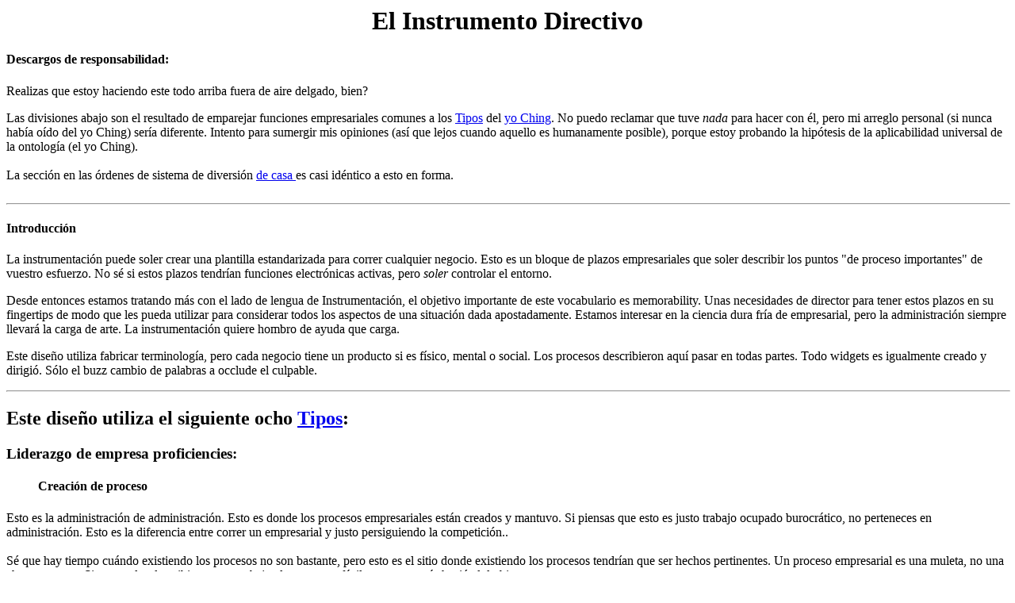

--- FILE ---
content_type: text/html
request_url: http://instrumentation.conlang.org/es/Business.html
body_size: 10016
content:
<!DOCTYPE html PUBLIC "-//W3C//DTD HTML 4.01 Transitional//EN">
<html>
  <head>
    <meta content="text/html; charset=UTF-8" http-equiv="Content-Type">
    <meta content="Ralph L. DeCarli" name="author">
    <link rel="shortcut icon" href="IPix01.ico">
    <title>Sistema de Administraci&oacute;n de la instrumentaci&oacute;n</title>
  </head>
  <body>
    <h1 align="center">El Instrumento Directivo </h1>
    <h4><a class="mozTocH4" name="mozTocId813258"></a>Descargos de responsabilidad: <br>
    </h4>
    <p> Realizas que  estoy haciendo este todo arriba fuera de aire delgado,
      bien?</p>
    Las divisiones abajo son el resultado de emparejar funciones empresariales
    comunes a los <a href="instwork.html#types">Tipos</a> del <a
      href="inst01.html#turtle">yo Ching</a>. No puedo reclamar que  tuve <i>nada</i>
    para hacer con &eacute;l, pero mi arreglo personal (si nunca hab&iacute;a o&iacute;do del
    yo Ching) ser&iacute;a diferente.  Intento para sumergir mis opiniones
    (as&iacute; que lejos cuando aquello es humanamente posible), porque  estoy probando la hip&oacute;tesis
    de la aplicabilidad universal de la ontolog&iacute;a (el yo
    Ching).<br>
    <br>
    La secci&oacute;n en las &oacute;rdenes de sistema de diversi&oacute;n <a
      href="Edutainment.html">de casa </a>es casi id&eacute;ntico a esto
    en forma. <br>
    <br>
    <hr size="2" width="100%">
    <h4><a class="mozTocH4" name="mozTocId367575"></a>Introducci&oacute;n<br>
    </h4>
    <p>La instrumentaci&oacute;n puede soler crear una plantilla estandarizada para
      correr cualquier negocio. Esto es un bloque de plazos empresariales que soler
       describir los puntos "de proceso importantes" de vuestro esfuerzo. No s&eacute; si estos plazos tendr&iacute;an funciones electr&oacute;nicas activas,
      pero  <i>soler</i>  controlar el entorno.</p>
    Desde entonces  estamos tratando m&aacute;s con el lado de lengua de Instrumentaci&oacute;n,
    el objetivo importante de este vocabulario es memorability. Unas necesidades de director
    para tener estos plazos en su fingertips de modo que  les pueda utilizar para
    considerar todos los  aspectos de una situaci&oacute;n dada apostadamente. 
    Estamos interesar en la ciencia dura fr&iacute;a de empresarial, pero la administraci&oacute;n
    siempre llevar&aacute; la carga de arte. La instrumentaci&oacute;n quiere hombro
    de ayuda que carga.<br>
    <p>Este dise&ntilde;o utiliza fabricar terminolog&iacute;a, pero cada negocio
      tiene un producto si es f&iacute;sico, mental o social. Los
      procesos describieron aqu&iacute; pasar en todas partes. Todo widgets es
      igualmente creado y dirigi&oacute;. S&oacute;lo el buzz cambio de palabras a occlude
      el culpable.<br>
    </p>
    <hr size="2" width="100%">
    <h2>Este dise&ntilde;o utiliza el siguiente ocho <a
        href="instwork.html#types">Tipos</a>:</h2>
    <h3><a class="mozTocH3" name="mozTocId549031"></a>Liderazgo
      de empresa proficiencies:<br>
    </h3>
    <dl>
      <dd>
        <h4><a class="mozTocH4" name="mozTocId645484"></a>Creaci&oacute;n
          de proceso</h4>
      </dd>
      <dt>Esto es la administraci&oacute;n de administraci&oacute;n. Esto es donde los procesos
        empresariales est&aacute;n creados y mantuvo. Si piensas que esto es
        justo trabajo ocupado burocr&aacute;tico, no perteneces en administraci&oacute;n. Esto es
        la diferencia entre correr un empresarial y justo persiguiendo la competici&oacute;n..
         <br>
      </dt>
      <dt><br>
      </dt>
      <dt> S&eacute; que hay tiempo cu&aacute;ndo existiendo los procesos no son
        bastante, pero esto es el sitio donde existiendo los procesos tendr&iacute;an que ser
        hechos pertinentes. Un proceso empresarial es una muleta, no una chaqueta
        recta. Si no puedes describir vuestro trabajo claramente y f&aacute;cilmente, no est&aacute;s haci&eacute;ndolo bien.</dt>
      <dt><br>
      </dt>
      <dt>ISO9000 (o equivalente) es un subconjunto de este Tipo.<br>
      </dt>
      <dd>
        <h4><a class="mozTocH4" name="mozTocId214596"></a>Ventas /
          publicitarias</h4>
      </dd>
      <dt>No son mal, son justos misused. Si no vendes, no sobrevives. Diciendo el mundo sobre vuestros productos no es un
        delito mientras eres sincero y educado.<br>
      </dt>
    </dl>
    <p>Esto es vuestra comunicaci&oacute;n e interfaz empresarial con el mundo.
      La informaci&oacute;n y los productos salen, material crudo y ordena entrado,
      movimientos de dinero efectivo en ambas direcciones. Cualquier previsto diligence est&aacute; manejado aqu&iacute;.
      <br>
    </p>
    <dl>
      <dd>
        <h4><a class="mozTocH4" name="mozTocId236515"></a>Contabilidad</h4>
      </dd>
      <dt> Tienes que saber qu&eacute;  tienes. Esto incluye inventario,
        planta f&iacute;sica y staffing as&iacute; como financials. Toda
        Contabilidad tendr&iacute;a que ser automatizada de modo que las tendencias pueden ser detectadas
        e informadas por el sistema. Encogimiento de inventario es probablemente una
        indicaci&oacute;n de muchos problemas m&aacute;s grandes.</dt>
    </dl>
    <p>La contabilidad es la fundaci&oacute;n de la ciencia de empresarial. Si
      no tienes una fundaci&oacute;n masiva vuestro castillo es una caba&ntilde;a de hierba y vuestro
      personal tambi&eacute;n podr&iacute;a ser monos (trabajan baratos). Flinging
      poo No es un bankable n&uacute;cleo proficiency.<br>
    </p>
    <dl>
      <dd>
        <h4><a class="mozTocH4" name="mozTocId517848"></a>Prevenci&oacute;n
          de crisis</h4>
      </dd>
      <dt>Y atenuaci&oacute;n cu&aacute;ndo cualquier cosa deja el camino batido. <br>
      </dt>
      <dt><br>
      </dt>
      <dt>Una crisis no tiene que ser un problema de primer orden, cualquier desviaci&oacute;n
        del estado quo reclama atenci&oacute;n. Esto incluye interno
        y cambios empresariales externos, peticiones de empleado, f&iacute;sicos y electr&oacute;nicos
        (pirateando) valoraci&oacute;n de amenaza, as&iacute; como proceso,
        producci&oacute;n o asuntos de producto. Esto es una entrada importante para Procesar
        Creaci&oacute;n.</dt>
    </dl>
    <p>El fallo humano es inevitable (y  pienso aquellos chimps est&aacute; haci&eacute;ndolo
      a prop&oacute;sito). El control tendr&iacute;a que ser unobtrusively omnipresent. Es
      mejor de asistir que para controlar. Pone el ejemplo, no es el
      ejemplo. <br>
    </p>
    <h3><a class="mozTocH3" name="mozTocId968877"></a>Administraci&oacute;n
      de empresa proficiencies:</h3>
    <p> </p>
    <dl>
    </dl>
    <dl>
      <dd>
        <h4><a class="mozTocH4" name="mozTocId776897"></a>Producto
          Lifecycle</h4>
      </dd>
      <dt>Dise&ntilde;o, complexi&oacute;n, prueba, liberaci&oacute;n, o elegir vuestra metodolog&iacute;a
        favorita. Esto es donde los productos nuevos est&aacute;n creados y los productos
        m&aacute;s viejos est&aacute;n actualizados o se retir&oacute;. Esto incluye todo fabricando
        y planificando. El diariamente moler es la parte m&aacute;s grande del
        lifecycle. <br>
      </dt>
      <dd>
        <h4><a class="mozTocH4" name="mozTocId118899"></a>Desarrollo
          de empleado</h4>
      </dd>
      <dt>La formaci&oacute;n y la educaci&oacute;n son siempre requeridas incluso si eres el
        empleado &uacute;nico. Si no est&aacute;s dirigi&eacute;ndolo, vuestra educaci&oacute;n constar&aacute; de
         "golpes duros". (Ve tambi&eacute;n: R&amp;D)<br>
      </dt>
    </dl>
    <dl>
      <dd>
        <h4><a class="mozTocH4" name="mozTocId97784"></a>Desarrollo &amp;
          de b&uacute;squeda</h4>
      </dd>
      <dt>Sabe thy material. Esto es separado de Desarrollo de Empleado
        porque est&aacute; centrado estudio m&aacute;s que informaci&oacute;n general.
        La educaci&oacute;n tiene que (suavemente) &aacute;reas de fleco de la cubierta que te no realiza
         es importante todav&iacute;a. R&amp;D es todo sobre cosas que es
        cr&iacute;tico. La educaci&oacute;n es el forecastle de R&amp;D.<br>
      </dt>
      <dt><br>
      </dt>
      <dt>R&amp;D es separado del lifecycle porque no
        siempre implique el producto. El resultado deseado es mejora del
        negocio entero. Esto es una entrada importante para Procesar Creaci&oacute;n
        as&iacute; como Dise&ntilde;o de Producto. <br>
      </dt>
    </dl>
    <dl>
      <dd>
        <h4><a class="mozTocH4" name="mozTocId356482"></a>Mantenimiento</h4>
      </dd>
      <dt>Luchando entrop&iacute;a. Esto es todo aquello no es cubierto encima,
        pero no es una tierra de verter. <br>
      </dt>
    </dl>
    <p>(hay ning&uacute;n  soyanagement' Tipo porque la administraci&oacute;n es siempre
      todo, normalmente todo inmediatamente. La administraci&oacute;n es esta mesa entera
      y probablemente otro tercer del entero ocho mil millones palabra
      vocabulario de Instrumentaci&oacute;n.)<br>
    </p>
    <hr size="2" width="100%">
    <h2 align="center">Y ahora, las Mesas<br>
    </h2>
    Este bloque requerir&iacute;a el Empresarial y Ley laths. Aquello lo pondr&iacute;a
     en alg&uacute;n lugar en la #60 &aacute;rea de Especializaci&oacute;n.  S&eacute;,  s&eacute;,  he
    sido hablando mucho aproximadamente ciencia, pero <i>negocio</i> de estudios
    de la Ciencia sin participar (Ciencia + de Ley + Empresarial = actuary
    material).  Estamos intentando hacer un buck aqu&iacute;. (Realmente necesitas quedar
    m&aacute;s centrado)<br>
    <br>
    Los plazos est&aacute;n organizados a cuatro mesas, cada conteniendo cuatro
    sub-mesas (o bancos) cu&aacute;les constan de diecis&eacute;is c&eacute;lulas. Cada c&eacute;lula contiene una
    palabra clave o un plazo que depende de uso.&nbsp; El headings antes de las
    cuatro mesas abajo y el (&uacute;nicos) combinaciones de elemento que define
    cada sub-el prop&oacute;sito de la mesa muestra las <b>divisiones</b> de Liderazgo. Las
    cuatro filas oscuras dentro de cada mesa separan el el sub-categor&iacute;as o sub-mesas
    y contener el (repitiendo) cuatro <b>elemento</b>
    de Administraci&oacute;n combinaciones que define el significado de cada c&eacute;lula
    individual.<br>
    <p>Este dise&ntilde;o s&oacute;lo muestra plazos positivos. Los plazos negativos ser&iacute;an
      el opuestos de cada plazo 'pasivo' list&oacute; abajo. Si el plazo es
      'activo', la forma negativa invocar&aacute; la funci&oacute;n o soler
      capturar el Valor estatal o actual. <br>
    </p>
    C&eacute;lula #00 contiene el nombre de este bloque de plazos,  suele
    crear la Mesa "<a href="Blocks.html#index">de Especializaci&oacute;n de Contenidos
      </a>". Si  seleccionas c&eacute;lula #00,  cerrar&aacute;s-en este bloque
    de los plazos y t&uacute; necesitar&aacute;n desenchufar <a href="instComm.html#unplug">
      Modo de Orden</a> para salir, incluso si estos plazos no son &oacute;rdenes. No puedo pensar de una raz&oacute;n para seleccionar c&eacute;lula #00 aquello no implica
    utilizando la Mesa de Contenidos para cerrar-en este bloque de plazos, as&iacute; que no veo esto como problema.<br>
    <br>
    <hr size="2" width="100%"><br>
    La primera mesa no tiene cualquiera las Ventas / Publicitarias o Tipos
    de Creaci&oacute;n del Proceso. Esta mesa contiene los plazos relacionaron a requisitos
    b&aacute;sicos. Estos son el beachheads. <br>
    <br>
    Los "Empleados" sub-la mesa es el default porque aquello es donde la mayor&iacute;a
    de comunicaci&oacute;n interna tiene que ser teniendo lugar dentro de cualquier
    empresa. Estos son la "Mano Izquierda &iacute;ndices" &Uacute;nicos (#0[0-F]). La "Mano
    Correcta los &iacute;ndices" &Uacute;nicos son el primero (#[0-F]0) &oacute;rdenes en cada
    sub-mesa. Aviso tambi&eacute;n aquello '5' y 'D' es el dedo 
	<a href="instPhil.html#awkward">m&aacute;s inc&oacute;modo combinaciones</a>
	 tan  est&aacute;n utilizados para menos acontecimientos cr&iacute;ticos (idealmente). <br>
    <br>
    <table border="1" cellpadding="2" cellspacing="2" width="100%">
      <tbody>
        <tr>
          <td bgcolor="#666666" valign="top">
            <h3><a class="mozTocH3" name="mozTocId687940"></a><font
                color="#ffffff">Empleados</font></h3>
            <font color="#ffffff">(Ning&uacute;n elemento)</font><br>
          </td>
          <td bgcolor="#666666" valign="top"><br>
          </td>
          <td bgcolor="#666666" valign="top"><font color="#ffffff">Mantenimiento</font><br>
          </td>
          <td bgcolor="#666666" valign="top"><font color="#ffffff">R&amp;D</font></td>
          <td bgcolor="#666666" valign="top"><font color="#ffffff">Ambos</font><br>
          </td>
        </tr>
        <tr>
          <td bgcolor="#666666" valign="top"><font color="#ffffff"><br>
            </font> </td>
          <td valign="top">#00 - Administraci&oacute;n Empresarial<br>
            Cerradura-en este bloque de plazos<br>
            (<a href="instComm.html#unplug">Desenchufa Modo de Orden</a> para
            salir, incluso si no son &oacute;rdenes)<br>
          </td>
          <td valign="top">#01 -&nbsp; responsabilidad<br>
          </td>
          <td valign="top">#Escala de 02 pagas<br>
          </td>
          <td valign="top">#03 -&nbsp; el valor a&ntilde;ade </td>
        </tr>
        <tr>
          <td bgcolor="#666666" valign="top"><font color="#ffffff">Desarrollo

















              de empleado<br>
            </font> </td>
          <td valign="top">#04 - habilidades<br>
          </td>
          <td valign="top">#05 - OTJ formaci&oacute;n<br>
          </td>
          <td valign="top">#06 - mentoring<br>
          </td>
          <td valign="top">#Camino de 07 carreras<br>
          </td>
        </tr>
        <tr>
          <td bgcolor="#666666" valign="top"><font color="#ffffff">Producto

















              Lifecycle</font><font color="#ffffff"><br>
            </font> </td>
          <td valign="top">#08 - alquiler</td>
          <td valign="top">#09 -&nbsp; fuego </td>
          <td valign="top">#0Un - promover<br>
          </td>
          <td valign="top">#0B -&nbsp; retirarse </td>
        </tr>
        <tr>
          <td bgcolor="#666666" valign="top"><font color="#ffffff">Ambos</font>
          </td>
          <td valign="top">#0C - perfil<br>
          </td>
          <td valign="top">#0cuidado de D saludes<br>
          </td>
          <td valign="top">#0E - reconocimiento</td>
          <td valign="top">#0F -&nbsp; empowerment<br>
          </td>
        </tr>
        <tr>
          <td bgcolor="#666666" valign="top">
            <h3><a class="mozTocH3" name="mozTocId563941"></a><font
                color="#ffffff">Planta</font><font color="#ffffff"><br>
              </font></h3>
            <p><font color="#ffffff">Prevenci&oacute;n de crisis</font><br>
            </p>
          </td>
          <td bgcolor="#666666" valign="top"><br>
          </td>
          <td bgcolor="#666666" valign="top"><font color="#ffffff">Mantenimiento</font>
          </td>
          <td bgcolor="#666666" valign="top"><font color="#ffffff">R&amp;D</font>
          </td>
          <td bgcolor="#666666" valign="top"><font color="#ffffff">Ambos</font>
          </td>
        </tr>
        <tr>
          <td bgcolor="#666666" valign="top"><font color="#ffffff"><br>
            </font> </td>
          <td valign="top">#10 -&nbsp; ubicaci&oacute;n<br>
          </td>
          <td valign="top">#11 -&nbsp; mantenimiento<br>
          </td>
          <td valign="top">#12 - expansi&oacute;n<br>
          </td>
          <td valign="top">#13 -&nbsp; subcontrataci&oacute;n<br>
          </td>
        </tr>
        <tr>
          <td bgcolor="#666666" valign="top"><font color="#ffffff">Desarrollo

















              de empleado</font> </td>
          <td valign="top">#14 - instalaciones<br>
          </td>
          <td valign="top">#Entorno de 15 trabajos<br>
          </td>
          <td valign="top">#16 - skunk trabajos<br>
          </td>
          <td valign="top">#17 - flexibilidad<br>
            <br>
          </td>
        </tr>
        <tr>
          <td bgcolor="#666666" valign="top"><font color="#ffffff">Producto

















              Lifecycle</font> </td>
          <td valign="top">#18 - espacial<br>
          </td>
          <td valign="top">#19 - equipamiento<br>
          </td>
          <td valign="top">#1Un - l&iacute;neas<br>
          </td>
          <td valign="top">#1B - capacidad</td>
        </tr>
        <tr>
          <td bgcolor="#666666" valign="top"><font color="#ffffff">Ambos</font>
          </td>
          <td valign="top">#1C - potencial<br>
          </td>
          <td valign="top">#1D - throughput<br>
            <br>
          </td>
          <td valign="top">#1E - customization<br>
            <br>
          </td>
          <td valign="top">#1F - <a
href="http://www.iso.org/iso/home/standards/management-standards/iso_9000.htm#content">ISO9001</a>:2008














          </td>
        </tr>
        <tr>
          <td bgcolor="#666666" valign="top">
            <h3><a class="mozTocH3" name="mozTocId639293"></a><font
                color="#ffffff">Contabilidad</font></h3>
            <p><font color="#ffffff">Contabilidad</font><br>
            </p>
          </td>
          <td bgcolor="#666666" valign="top"><br>
          </td>
          <td bgcolor="#666666" valign="top"><font color="#ffffff">Mantenimiento</font>
          </td>
          <td bgcolor="#666666" valign="top"><font color="#ffffff">R&amp;D</font>
          </td>
          <td bgcolor="#666666" valign="top"><font color="#ffffff">Ambos</font>
          </td>
        </tr>
        <tr>
          <td bgcolor="#666666" valign="top"><br>
          </td>
          <td valign="top">#20 - dinero efectivo<br>
            <br>
          </td>
          <td valign="top">#21 - d&eacute;bito</td>
          <td valign="top">#22 - cr&eacute;dito</td>
          <td valign="top">#23 - equilibrio<br>
          </td>
        </tr>
        <tr>
          <td bgcolor="#666666" valign="top"><font color="#ffffff">Desarrollo

















              de empleado</font> </td>
          <td valign="top">#24 - sueldos</td>
          <td valign="top">#25 - gastos</td>
          <td valign="top">#26 - ingresos</td>
          <td valign="top">#27 - vales</td>
        </tr>
        <tr>
          <td bgcolor="#666666" valign="top"><font color="#ffffff">Producto

















              Lifecycle</font> </td>
          <td valign="top">#28 - merchandise<br>
          </td>
          <td valign="top">#29 - p&eacute;rdida<br>
          </td>
          <td valign="top">#2Un - beneficio<br>
          </td>
          <td valign="top">#2B - neto<br>
          </td>
        </tr>
        <tr>
          <td bgcolor="#666666" valign="top"><font color="#ffffff">Ambos</font>
          </td>
          <td valign="top">#2C - tasaci&oacute;n</td>
          <td valign="top">#2D - responsabilidades<br>
          </td>
          <td valign="top">#2E - proprietorship<br>
          </td>
          <td valign="top">#2F - ventajas<br>
          </td>
        </tr>
        <tr>
          <td bgcolor="#666666" valign="top">
            <h3><a class="mozTocH3" name="mozTocId863432"></a><font
                color="#ffffff">Producto</font></h3>
            <p><font color="#ffffff">Prevenci&oacute;n de crisis<br>
              </font><font color="#ffffff">Contabilidad</font></p>
          </td>
          <td bgcolor="#666666" valign="top"><br>
          </td>
          <td bgcolor="#666666" valign="top"><font color="#ffffff">Mantenimiento</font>
          </td>
          <td bgcolor="#666666" valign="top"><font color="#ffffff">R&amp;D</font>
          </td>
          <td bgcolor="#666666" valign="top"><font color="#ffffff">Ambos</font>
          </td>
        </tr>
        <tr>
          <td bgcolor="#666666" valign="top"><br>
          </td>
          <td valign="top">#30 - patentes<br>
          </td>
          <td valign="top">#Responsabilidad de 31 productos</td>
          <td valign="top">#32 - prototyping<br>
          </td>
          <td valign="top">#Cadena de 33 suministros</td>
        </tr>
        <tr>
          <td bgcolor="#666666" valign="top"><font color="#ffffff">Desarrollo

















              de empleado</font> </td>
          <td valign="top">#34 - documentaci&oacute;n<br>
          </td>
          <td valign="top">#35 - comer vuestra comida de perro propia<br>
          </td>
          <td valign="top">#36 - simulacro<br>
          </td>
          <td valign="top">#Coste de 37 Interacciones </td>
        </tr>
        <tr>
          <td bgcolor="#666666" valign="top"><font color="#ffffff">Producto

















              Lifecycle</font> </td>
          <td valign="top">#38 - dise&ntilde;o</td>
          <td valign="top">#39 - complexi&oacute;n </td>
          <td valign="top">#3Un - prueba </td>
          <td valign="top">#3B - liberaci&oacute;n</td>
        </tr>
        <tr>
          <td bgcolor="#666666" valign="top"><font color="#ffffff">Ambos</font>
          </td>
          <td valign="top">#3C -descuentos</td>
          <td valign="top">#3usuario de D fines acuerdo de licencia<br>
          </td>
          <td valign="top">#3E - hardware de software / Abierto<br>
          </td>
          <td valign="top">#3F - propiedad intelectual<br>
          </td>
        </tr>
      </tbody>
    </table>
    <br>
    La segunda mesa tiene el Tipo / de Ventas Publicitario. Esta mesa
    contiene los plazos relacionaron a vuestro sitio en el alimentario-cadena.<br>
    <br>
    <table border="1" cellpadding="2" cellspacing="2" width="100%">
      <tbody>
        <tr>
          <td bgcolor="#666666" valign="top">
            <h3><a class="mozTocH3" name="mozTocId916793"></a><font
                color="#ffffff">Ventas</font></h3>
            <font color="#ffffff">(Ning&uacute;n elemento)</font><br>
          </td>
          <td bgcolor="#666666" valign="top"><br>
          </td>
          <td bgcolor="#666666" valign="top"><font color="#ffffff">Mantenimiento</font><br>
          </td>
          <td bgcolor="#666666" valign="top"><font color="#ffffff">R&amp;D</font></td>
          <td bgcolor="#666666" valign="top"><font color="#ffffff">Ambos</font><br>
          </td>
        </tr>
        <tr>
          <td bgcolor="#666666" valign="top"><font color="#ffffff"><br>
            </font> </td>
          <td valign="top">#40 - cliente<br>
          </td>
          <td valign="top">#Servicio de 41 clientes</td>
          <td valign="top">#42 - llamadas fr&iacute;as<br>
          </td>
          <td valign="top">#43 - ventajas<br>
          </td>
        </tr>
        <tr>
          <td bgcolor="#666666" valign="top"><font color="#ffffff">Desarrollo

















              de empleado<br>
            </font> </td>
          <td valign="top">#44 - referrals<br>
          </td>
          <td valign="top">#Lista de 45 bichos<br>
          </td>
          <td valign="top">#Peticiones de 46 caracter&iacute;sticas<br>
          </td>
          <td valign="top">#47 - aprobaciones<br>
          </td>
        </tr>
        <tr>
          <td bgcolor="#666666" valign="top"><font color="#ffffff">Producto

















              Lifecycle</font><font color="#ffffff"><br>
            </font> </td>
          <td valign="top">#48 - perspectiva<br>
          </td>
          <td valign="top">#49 -&nbsp; diversi&oacute;n<br>
          </td>
          <td valign="top">#4Un - previsto diligence </td>
          <td valign="top">#4B - clausura<br>
          </td>
        </tr>
        <tr>
          <td bgcolor="#666666" valign="top"><font color="#ffffff">Ambos</font>
          </td>
          <td valign="top">#4C - fuera-llama consultar</td>
          <td valign="top">#4D - retroalimentaci&oacute;n</td>
          <td valign="top">#4E - pre-aproximaci&oacute;n</td>
          <td valign="top">#4F - contrato<br>
          </td>
        </tr>
        <tr>
          <td bgcolor="#666666" valign="top">
            <h3><a class="mozTocH3" name="mozTocId143124"></a><font
                color="#ffffff">Publicitario</font><font color="#ffffff"><br>
              </font></h3>
            <p><font color="#ffffff">Prevenci&oacute;n de crisis</font><br>
            </p>
          </td>
          <td bgcolor="#666666" valign="top"><br>
          </td>
          <td bgcolor="#666666" valign="top"><font color="#ffffff">Mantenimiento</font>
          </td>
          <td bgcolor="#666666" valign="top"><font color="#ffffff">R&amp;D</font>
          </td>
          <td bgcolor="#666666" valign="top"><font color="#ffffff">Ambos</font>
          </td>
        </tr>
        <tr>
          <td bgcolor="#666666" valign="top"><font color="#ffffff"><br>
            </font> </td>
          <td valign="top">#50 - reputaci&oacute;n<br>
          </td>
          <td valign="top">#Caja de 51 medios de comunicaci&oacute;n </td>
          <td valign="top">#52 - celebridad placement</td>
          <td valign="top">#Presencia de 53 medios de comunicaci&oacute;n<br>
          </td>
        </tr>
        <tr>
          <td bgcolor="#666666" valign="top"><font color="#ffffff">Desarrollo

















              de empleado</font> </td>
          <td valign="top">#54 - presencia comunitaria</td>
          <td valign="top">#Grupo de 55 usuarios </td>
          <td valign="top">#Sitio de 56 webs<br>
          </td>
          <td valign="top">#57 - outreach<br>
          </td>
        </tr>
        <tr>
          <td bgcolor="#666666" valign="top"><font color="#ffffff">Producto

















              Lifecycle</font> </td>
          <td valign="top">#58 - anuncios<br>
          </td>
          <td valign="top">#59 - historias noticiosas<br>
          </td>
          <td valign="top">#5Un - revisiones de producto<br>
          </td>
          <td valign="top">#5B - <a
href="http://www.iso.org/iso/home/standards_development/list_of_iso_technical_committees.htm"
              title="Technical committees">comit&eacute;s t&eacute;cnicos</a></td>
        </tr>
        <tr>
          <td bgcolor="#666666" valign="top"><font color="#ffffff">Ambos</font>
          </td>
          <td valign="top">#5C - copyright<br>
          </td>
          <td valign="top">#5D - marca<br>
            <br>
          </td>
          <td valign="top">#5E -&nbsp; demographics<br>
            <br>
          </td>
          <td valign="top">#5F - ventaja competitiva<br>
          </td>
        </tr>
        <tr>
          <td bgcolor="#666666" valign="top">
            <h3><a class="mozTocH3" name="mozTocId337463"></a><font
                color="#ffffff">&Oacute;rdenes</font></h3>
            <p><font color="#ffffff">Contabilidad</font><br>
            </p>
          </td>
          <td bgcolor="#666666" valign="top"><br>
          </td>
          <td bgcolor="#666666" valign="top"><font color="#ffffff">Mantenimiento</font>
          </td>
          <td bgcolor="#666666" valign="top"><font color="#ffffff">R&amp;D</font>
          </td>
          <td bgcolor="#666666" valign="top"><font color="#ffffff">Ambos</font>
          </td>
        </tr>
        <tr>
          <td bgcolor="#666666" valign="top"><br>
          </td>
          <td valign="top">#60 - partes<br>
            <br>
          </td>
          <td valign="top">#61 - inventario<br>
          </td>
          <td valign="top">#62 - asambleas<br>
          </td>
          <td valign="top">#63 - justo a tiempo<br>
          </td>
        </tr>
        <tr>
          <td bgcolor="#666666" valign="top"><font color="#ffffff">Desarrollo

















              de empleado</font> </td>
          <td valign="top">#64 - staffing</td>
          <td valign="top">#65 - entrenando</td>
          <td valign="top">#66 - vendedores</td>
          <td valign="top">#67 - sub-contratistas</td>
        </tr>
        <tr>
          <td bgcolor="#666666" valign="top"><font color="#ffffff">Producto

















              Lifecycle</font> </td>
          <td valign="top">#68 - planificando </td>
          <td valign="top">#69 - fabricaci&oacute;n</td>
          <td valign="top">#6Un - QA<br>
          </td>
          <td valign="top">#6B - entrega<br>
          </td>
        </tr>
        <tr>
          <td bgcolor="#666666" valign="top"><font color="#ffffff">Ambos</font>
          </td>
          <td valign="top">#6C - backlog</td>
          <td valign="top">#6l&iacute;nea de D productos<br>
          </td>
          <td valign="top">#6E - opciones<br>
          </td>
          <td valign="top">#6F -&nbsp; a medida<br>
          </td>
        </tr>
        <tr>
          <td bgcolor="#666666" valign="top">
            <h3><a class="mozTocH3" name="mozTocId973319"></a><font
                color="#ffffff">Territorio</font></h3>
            <p><font color="#ffffff">Prevenci&oacute;n de crisis<br>
              </font><font color="#ffffff">Contabilidad</font></p>
          </td>
          <td bgcolor="#666666" valign="top"><br>
          </td>
          <td bgcolor="#666666" valign="top"><font color="#ffffff">Mantenimiento</font>
          </td>
          <td bgcolor="#666666" valign="top"><font color="#ffffff">R&amp;D</font>
          </td>
          <td bgcolor="#666666" valign="top"><font color="#ffffff">Ambos</font>
          </td>
        </tr>
        <tr>
          <td bgcolor="#666666" valign="top"><br>
          </td>
          <td valign="top">#70 - plantas</td>
          <td valign="top">#71 - embarcando<br>
          </td>
          <td valign="top">#72 - seguridad </td>
          <td valign="top">#73 - oficinas<br>
          </td>
        </tr>
        <tr>
          <td bgcolor="#666666" valign="top"><font color="#ffffff">Desarrollo

















              de empleado</font> </td>
          <td valign="top">#74 - lengua</td>
          <td valign="top">#75 - aduana<br>
          </td>
          <td valign="top">#76 - relocation<br>
          </td>
          <td valign="top">#77 - cultura<br>
          </td>
        </tr>
        <tr>
          <td bgcolor="#666666" valign="top"><font color="#ffffff">Producto

















              Lifecycle</font> </td>
          <td valign="top">#78 - manifestaciones</td>
          <td valign="top">#79 - muestras </td>
          <td valign="top">#7Un - transporte<br>
          </td>
          <td valign="top">#7B - expansi&oacute;n<br>
          </td>
        </tr>
        <tr>
          <td bgcolor="#666666" valign="top"><font color="#ffffff">Ambos</font>
          </td>
          <td valign="top">#7C - ISO de impacto <a
              href="http://en.wikipedia.org/wiki/ISO_14001" title="ISO
              14001" class="mw-redirect">ecol&oacute;gico 14001</a> </td>
          <td valign="top">#7D - econom&iacute;a</td>
          <td valign="top">#7E - penetraci&oacute;n<br>
          </td>
          <td valign="top">#7F - presencia Global<br>
          </td>
        </tr>
      </tbody>
    </table>
    <br>
    La tercera mesa tiene el Tipo de Creaci&oacute;n del Proceso. Esta mesa contiene
    los plazos relacionaron a superioridad de producto.<br>
    <br>
    <table border="1" cellpadding="2" cellspacing="2" width="100%">
      <tbody>
        <tr>
          <td bgcolor="#666666" valign="top">
            <h3><a class="mozTocH3" name="mozTocId116769"></a><font
                color="#ffffff">Procedimientos</font></h3>
            <font color="#ffffff">(Ning&uacute;n elemento)</font><br>
          </td>
          <td bgcolor="#666666" valign="top"><br>
          </td>
          <td bgcolor="#666666" valign="top"><font color="#ffffff">Mantenimiento</font><br>
          </td>
          <td bgcolor="#666666" valign="top"><font color="#ffffff">R&amp;D</font></td>
          <td bgcolor="#666666" valign="top"><font color="#ffffff">Ambos</font><br>
          </td>
        </tr>
        <tr>
          <td bgcolor="#666666" valign="top"><font color="#ffffff"><br>
            </font> </td>
          <td valign="top">#80 - manual<br>
          </td>
          <td valign="top">#81 - entrenando documentaci&oacute;n</td>
          <td valign="top">#82 -&nbsp;emergencia</td>
          <td valign="top">#83 - sugerencias<br>
          </td>
        </tr>
        <tr>
          <td bgcolor="#666666" valign="top"><font color="#ffffff">Desarrollo

















              de empleado<br>
            </font> </td>
          <td valign="top">#84 - orientaci&oacute;n<br>
          </td>
          <td valign="top">#85 - expertos de asunto sujeto<br>
          </td>
          <td valign="top">#86 - deportment<br>
          </td>
          <td valign="top">#87 - ethics<br>
          </td>
        </tr>
        <tr>
          <td bgcolor="#666666" valign="top"><font color="#ffffff">Producto

















              Lifecycle</font><font color="#ffffff"><br>
            </font> </td>
          <td valign="top">#88 - acceso<br>
          </td>
          <td valign="top">#89 - aprobaci&oacute;n </td>
          <td valign="top">#8Un - creaci&oacute;n<br>
          </td>
          <td valign="top">#8B - editando<br>
          </td>
        </tr>
        <tr>
          <td bgcolor="#666666" valign="top"><font color="#ffffff">Ambos</font>
          </td>
          <td valign="top">#8documentaci&oacute;n de C productos<br>
          </td>
          <td valign="top">#8D - fabricando documentaci&oacute;n<br>
          </td>
          <td valign="top">#8E - documentaci&oacute;n de administraci&oacute;n<br>
          </td>
          <td valign="top">#8F - documentaci&oacute;n de proceso<br>
          </td>
        </tr>
        <tr>
          <td bgcolor="#666666" valign="top">
            <h3><a class="mozTocH3" name="mozTocId497125"></a><font
                color="#ffffff">Controles</font><font color="#ffffff"><br>
              </font></h3>
            <p><font color="#ffffff">Prevenci&oacute;n de crisis</font><br>
            </p>
          </td>
          <td bgcolor="#666666" valign="top"><br>
          </td>
          <td bgcolor="#666666" valign="top"><font color="#ffffff">Mantenimiento</font>
          </td>
          <td bgcolor="#666666" valign="top"><font color="#ffffff">R&amp;D</font>
          </td>
          <td bgcolor="#666666" valign="top"><font color="#ffffff">Ambos</font>
          </td>
        </tr>
        <tr>
          <td bgcolor="#666666" valign="top"><font color="#ffffff"><br>
            </font> </td>
          <td valign="top">#90 - OHSA <br>
          </td>
          <td valign="top">#91 - impuestos</td>
          <td valign="top">#92 - periodo fiscal<br>
          </td>
          <td valign="top">#93 - MIL SPECS</td>
        </tr>
        <tr>
          <td bgcolor="#666666" valign="top"><font color="#ffffff">Desarrollo

















              de empleado</font> </td>
          <td valign="top">#94 - reguladores<br>
          </td>
          <td valign="top">#95 - ADA</td>
          <td valign="top">#96 - <a
              href="http://isotc.iso.org/livelink/livelink/open/tc176SC2public">ISO/TC














              176</a> </td>
          <td valign="top">#Miembro de 97 ISO</a><br>
            <br>
          </td>
        </tr>
        <tr>
          <td bgcolor="#666666" valign="top"><font color="#ffffff">Producto

















              Lifecycle</font> </td>
          <td valign="top">#98 - inscripci&oacute;n</td>
          <td valign="top">#99 - nonconformities</td>
          <td valign="top">#9Un -<a
href="http://isotc.iso.org/livelink/livelink/fetch/2000/2122/-8835176/8835194/3541460/customview.html?func=ll&amp;objId=3541460&amp;objAction=browse&amp;sort=name">
              auditor&iacute;a</a></td>
          <td valign="top">#9B - corrective acci&oacute;n</td>
        </tr>
        <tr>
          <td bgcolor="#666666" valign="top"><font color="#ffffff">Ambos</font>
          </td>
          <td valign="top">#9exportaci&oacute;n / de C importaciones<br>
          </td>
          <td valign="top">#9D - <a
              href="http://www.iso.org/iso/catalogue_detail?csnumber=41014">ISO














              9004:2009 </a> <br>
            <br>
          </td>
          <td valign="top">#9E - <a
              href="http://www.iso.org/iso/catalogue_detail?csnumber=50675">ISO














              19011:2011</a><br>
            <br>
          </td>
          <td valign="top">#9F - industria est&aacute;ndares espec&iacute;ficos<br>
          </td>
        </tr>
        <tr>
          <td bgcolor="#666666" valign="top">
            <h3><a class="mozTocH3" name="mozTocId453300"></a><font
                color="#ffffff">Empowerment</font></h3>
            <p><font color="#ffffff">Contabilidad</font><br>
            </p>
          </td>
          <td bgcolor="#666666" valign="top"><br>
          </td>
          <td bgcolor="#666666" valign="top"><font color="#ffffff">Mantenimiento</font>
          </td>
          <td bgcolor="#666666" valign="top"><font color="#ffffff">R&amp;D</font>
          </td>
          <td bgcolor="#666666" valign="top"><font color="#ffffff">Ambos</font>
          </td>
        </tr>
        <tr>
          <td bgcolor="#666666" valign="top"><br>
          </td>
          <td valign="top">#Un0 -&nbsp; entrepreneurship<br>
            <br>
          </td>
          <td valign="top">#Unaentrada de 1 empleados<br>
          </td>
          <td valign="top">#Un2 - co-entorno operativo<br>
          </td>
          <td valign="top">#Uncriterio de 3 bonificaciones<br>
          </td>
        </tr>
        <tr>
          <td bgcolor="#666666" valign="top"><font color="#ffffff">Desarrollo

















              de empleado</font> </td>
          <td valign="top">#Un4 - self empezando</td>
          <td valign="top">#Un5 - self consciente<br>
          </td>
          <td valign="top">#Un6 - self consciente<br>
          </td>
          <td valign="top">#Un7 - self actualized</td>
        </tr>
        <tr>
          <td bgcolor="#666666" valign="top"><font color="#ffffff">Producto

















              Lifecycle</font> </td>
          <td valign="top">#Un8 - conformidad </td>
          <td valign="top">#Un9 - pericias</td>
          <td valign="top">#AA - Autonom&iacute;a</td>
          <td valign="top">#AB -&nbsp; Control<br>
          </td>
        </tr>
        <tr>
          <td bgcolor="#666666" valign="top"><font color="#ffffff">Ambos</font>
          </td>
          <td valign="top">#AC - El beneficio que comparte<br>
          </td>
          <td valign="top">#ANUNCIO - empleado governance<br>
          </td>
          <td valign="top">#AE - Cuenta de gasto<br>
          </td>
          <td valign="top">#AF - Propiedad accionaria<br>
          </td>
        </tr>
        <tr>
          <td bgcolor="#666666" valign="top">
            <h3><a class="mozTocH3" name="mozTocId2957"></a><font
                color="#ffffff">Calidad</font></h3>
            <p><font color="#ffffff">Prevenci&oacute;n de crisis<br>
              </font><font color="#ffffff">Contabilidad</font></p>
          </td>
          <td bgcolor="#666666" valign="top"><br>
          </td>
          <td bgcolor="#666666" valign="top"><font color="#ffffff">Mantenimiento</font>
          </td>
          <td bgcolor="#666666" valign="top"><font color="#ffffff">R&amp;D</font>
          </td>
          <td bgcolor="#666666" valign="top"><font color="#ffffff">Ambos</font>
          </td>
        </tr>
        <tr>
          <td bgcolor="#666666" valign="top"><br>
          </td>
          <td valign="top">#B0 - self control<br>
          </td>
          <td valign="top">#B1 - los materiales crudos que siguen</td>
          <td valign="top">#B2 - varianza<br>
          </td>
          <td valign="top">#B3 - regresi&oacute;n<br>
          </td>
        </tr>
        <tr>
          <td bgcolor="#666666" valign="top"><font color="#ffffff">Desarrollo

















              de empleado</font> </td>
          <td valign="top">#B4 - quejas</td>
          <td valign="top">#B5 - n&uacute;cleo competence<br>
          </td>
          <td valign="top">#BDeclaraci&oacute;n de 6 misiones<br>
          </td>
          <td valign="top">#B7 - certificaci&oacute;n<br>
          </td>
        </tr>
        <tr>
          <td bgcolor="#666666" valign="top"><font color="#ffffff">Producto

















              Lifecycle</font> </td>
          <td valign="top">#BPrueba de 8 clientes<br>
          </td>
          <td valign="top">#BPrueba de 9 bancos<br>
          </td>
          <td valign="top">#BA - Prueba de humo </td>
          <td valign="top">#BB - Premios</td>
        </tr>
        <tr>
          <td bgcolor="#666666" valign="top"><font color="#ffffff">Ambos</font>
          </td>
          <td valign="top">#BC - Eficacia cuantitativa </td>
          <td valign="top">#BD - Conformidad<br>
          </td>
          <td valign="top">#SER - descuido </td>
          <td valign="top">#BF - Inclinado spiral<br>
          </td>
        </tr>
      </tbody>
    </table>
    <br>
    La cuarta mesa tiene las Ventas / Publicitarias y Tipos de Creaci&oacute;n
    del Proceso. Esta mesa contiene los plazos relacionaron a maneras, hurdles, medio y objetivos..
    <br>
    <br>
    <table border="1" cellpadding="2" cellspacing="2" width="100%">
      <tbody>
        <tr>
          <td bgcolor="#666666" valign="top">
            <h3><a class="mozTocH3" name="mozTocId495547"></a><font
                color="#ffffff">Mercados</font></h3>
            <font color="#ffffff">(Ning&uacute;n elemento)</font><br>
          </td>
          <td bgcolor="#666666" valign="top"><br>
          </td>
          <td bgcolor="#666666" valign="top"><font color="#ffffff">Mantenimiento</font><br>
          </td>
          <td bgcolor="#666666" valign="top"><font color="#ffffff">R&amp;D</font></td>
          <td bgcolor="#666666" valign="top"><font color="#ffffff">Ambos</font><br>
          </td>
        </tr>
        <tr>
          <td bgcolor="#666666" valign="top"><font color="#ffffff"><br>
            </font> </td>
          <td valign="top">#C0 - demograf&iacute;a<br>
          </td>
          <td valign="top">#C1 - nicho<br>
          </td>
          <td valign="top">#Cprevisi&oacute;n de 2 demandas</td>
          <td valign="top">#C3 - proveedor &uacute;nico<br>
          </td>
        </tr>
        <tr>
          <td bgcolor="#666666" valign="top"><font color="#ffffff">Desarrollo

















              de empleado<br>
            </font> </td>
          <td valign="top">#Crequisitos de 4 clientes </td>
          <td valign="top">#Cespect&aacute;culo de 5 comercios<br>
          </td>
          <td valign="top">#C6 - internos<br>
          </td>
          <td valign="top">#Cconcienciaci&oacute;n de 7 estilos de vida<br>
          </td>
        </tr>
        <tr>
          <td bgcolor="#666666" valign="top"><font color="#ffffff">Producto

















              Lifecycle</font><font color="#ffffff"><br>
            </font> </td>
          <td valign="top">#C8 - temprano adopters</td>
          <td valign="top">#C9 - usuarios leales</td>
          <td valign="top">#CA - Seguidores de tendencia</td>
          <td valign="top">#CB - Consumidores<br>
          </td>
        </tr>
        <tr>
          <td bgcolor="#666666" valign="top"><font color="#ffffff">Ambos</font>
          </td>
          <td valign="top">#CC - valor esperado<br>
          </td>
          <td valign="top">#CD - precio por participaci&oacute;n<br>
          </td>
          <td valign="top">#CE - Regresar encima inversi&oacute;n<br>
          </td>
          <td valign="top">#CF - Mercado de valores </td>
        </tr>
        <tr>
          <td bgcolor="#666666" valign="top">
            <h3><a class="mozTocH3" name="mozTocId915552"></a><font
                color="#ffffff">Competidores</font><font color="#ffffff"><br>
              </font></h3>
            <p><font color="#ffffff">Prevenci&oacute;n de crisis</font><br>
            </p>
          </td>
          <td bgcolor="#666666" valign="top"><br>
          </td>
          <td bgcolor="#666666" valign="top"><font color="#ffffff">Mantenimiento</font>
          </td>
          <td bgcolor="#666666" valign="top"><font color="#ffffff">R&amp;D</font>
          </td>
          <td bgcolor="#666666" valign="top"><font color="#ffffff">Ambos</font>
          </td>
        </tr>
        <tr>
          <td bgcolor="#666666" valign="top"><font color="#ffffff"><br>
            </font> </td>
          <td valign="top">#Db&uacute;squeda de 0 mercados </td>
          <td valign="top">#D1 - pleito</td>
          <td valign="top">#D2 - primer mover<br>
          </td>
          <td valign="top">#Dest&aacute;ndar de 3 industrias </td>
        </tr>
        <tr>
          <td bgcolor="#666666" valign="top"><font color="#ffffff">Desarrollo

















              de empleado</font> </td>
          <td valign="top">#D4 - amenazas competitivas</td>
          <td valign="top">#Devaluaci&oacute;n de 5 productos<br>
          </td>
          <td valign="top">#D6 - ventaja competitiva<br>
          </td>
          <td valign="top">#D7 - cabildeo<br>
            <br>
          </td>
        </tr>
        <tr>
          <td bgcolor="#666666" valign="top"><font color="#ffffff">Producto

















              Lifecycle</font> </td>
          <td valign="top">#D8 - adquisici&oacute;n<br>
          </td>
          <td valign="top">#D9 - profiling<br>
          </td>
          <td valign="top">#DA - Espionaje</td>
          <td valign="top">#DB - Estrategia<br>
          </td>
        </tr>
        <tr>
          <td bgcolor="#666666" valign="top"><font color="#ffffff">Ambos</font>
          </td>
          <td valign="top">#Dirigente de dC mercados<br>
          </td>
          <td valign="top">#DD - liquidaci&oacute;n<br>
            <br>
          </td>
          <td valign="top">#DE - Negociaci&oacute;n<br>
            <br>
          </td>
          <td valign="top">#DF - Teor&iacute;a de juego<br>
          </td>
        </tr>
        <tr>
          <td bgcolor="#666666" valign="top">
            <h3><a class="mozTocH3" name="mozTocId527595"></a><font
                color="#ffffff">Socios</font></h3>
            <p><font color="#ffffff">Contabilidad</font><br>
            </p>
          </td>
          <td bgcolor="#666666" valign="top"><br>
          </td>
          <td bgcolor="#666666" valign="top"><font color="#ffffff">Mantenimiento</font>
          </td>
          <td bgcolor="#666666" valign="top"><font color="#ffffff">R&amp;D</font>
          </td>
          <td bgcolor="#666666" valign="top"><font color="#ffffff">Ambos</font>
          </td>
        </tr>
        <tr>
          <td bgcolor="#666666" valign="top"><br>
          </td>
          <td valign="top">#E0 - contacto info<br>
            <br>
          </td>
          <td valign="top">#E1 - gobierno outreach</td>
          <td valign="top">#E2 - liderazgo pensado</td>
          <td valign="top">#E3 - absorci&oacute;n</td>
        </tr>
        <tr>
          <td bgcolor="#666666" valign="top"><font color="#ffffff">Desarrollo

















              de empleado</font> </td>
          <td valign="top">#E4 - p&uacute;blico offerings</td>
          <td valign="top">#E5 - autorizando oportunidades</td>
          <td valign="top">#E6 - sociedades estrat&eacute;gicas</td>
          <td valign="top">#E7 - consejo de administraci&oacute;n</td>
        </tr>
        <tr>
          <td bgcolor="#666666" valign="top"><font color="#ffffff">Producto

















              Lifecycle</font> </td>
          <td valign="top">#E8 - Amigo de un Amigo (FOAF)<br>
          </td>
          <td valign="top">#EHistoria de 9 relaciones<br>
          </td>
          <td valign="top">#EA - Negociaci&oacute;n<br>
          </td>
          <td valign="top">#EB - payoff Matriz<br>
          </td>
        </tr>
        <tr>
          <td bgcolor="#666666" valign="top"><font color="#ffffff">Ambos</font>
          </td>
          <td valign="top">#EC - Adquisici&oacute;n<br>
          </td>
          <td valign="top">#ED - No-competir </td>
          <td valign="top">#EE - No-revelaci&oacute;n</td>
          <td valign="top">#EF - fusi&oacute;n<br>
          </td>
        </tr>
        <tr>
          <td bgcolor="#666666" valign="top">
            <h3><a class="mozTocH3" name="mozTocId746650"></a><font
                color="#ffffff">Juego de fin</font></h3>
            <p><font color="#ffffff">Prevenci&oacute;n de crisis<br>
              </font><font color="#ffffff">Contabilidad</font></p>
          </td>
          <td bgcolor="#666666" valign="top"><br>
          </td>
          <td bgcolor="#666666" valign="top"><font color="#ffffff">Mantenimiento</font>
          </td>
          <td bgcolor="#666666" valign="top"><font color="#ffffff">R&amp;D</font>
          </td>
          <td bgcolor="#666666" valign="top"><font color="#ffffff">Ambos</font>
          </td>
        </tr>
        <tr>
          <td bgcolor="#666666" valign="top"><br>
          </td>
          <td valign="top">#F0 - administraci&oacute;n</td>
          <td valign="top">#F1 - cadenas de comunicaci&oacute;n<br>
          </td>
          <td valign="top">#F2 - contingencia</td>
          <td valign="top">#F3 - bancarrota<br>
          </td>
        </tr>
        <tr>
          <td bgcolor="#666666" valign="top"><font color="#ffffff">Desarrollo

















              de empleado</font> </td>
          <td valign="top">#F4 - Exploitative Autoritario<br>
          </td>
          <td valign="top">#F5 - Ben&eacute;volo Autoritario</td>
          <td valign="top">#F6 - Consultivo Democr&aacute;tico<br>
          </td>
          <td valign="top">#F7 - Participative Democr&aacute;tico </td>
        </tr>
        <tr>
          <td bgcolor="#666666" valign="top"><font color="#ffffff">Producto

















              Lifecycle</font> </td>
          <td valign="top">#F8 - plan</td>
          <td valign="top">#F9 - organizar<br>
          </td>
          <td valign="top">#FA - Motivar<br>
          </td>
          <td valign="top">#FB - Control<br>
          </td>
        </tr>
        <tr>
          <td bgcolor="#666666" valign="top"><font color="#ffffff">Ambos</font>
          </td>
          <td valign="top">#FC - Abdicaci&oacute;n<br>
          </td>
          <td valign="top">#FD - Conductista</td>
          <td valign="top">#FE - equifinality<br>
          </td>
          <td valign="top">#FF - Liderazgo<br>
          </td>
        </tr>
      </tbody>
    </table>
    <br>
    Nota: El 'organizar' palabra clave encima  tambi&eacute;n funci&oacute;n como el enlace
    al interno dashboard donde el metrics para todo control&oacute;
    los procesos vivir&iacute;an. Idealmente esto incluir&iacute;a todo aquello
    pasa. Winnowing No ocurrir&iacute;a hasta que alguien informaci&oacute;n
    pedida o cometido el dato a almacenamiento de plazo largo.<br>
    <br>
    Muchos otros plazos encima evocar&iacute;an memorias o interfaces que ser&iacute;a
     utilizado por un director en el piso de asesinato. Estos plazos no pueden ser
    'activos', pero cualquier plazo de Instrumentaci&oacute;n puede ser significativo con la sintaxis
    apropiada.<br>
    <a name="table"></a><br>
    La estructura de las mesas es:<br>
    <ul id="mozToc">
      <!--mozToc h3 1 h4 4-->
    </ul>
    <h2>El beachheads</h2>
    <ul id="mozToc">
      <li><a href="#mozTocId687940">Empleados</a></li>
      <li><a href="#mozTocId563941">Planta </a></li>
      <li><a href="#mozTocId639293">Contabilidad</a></li>
      <li><a href="#mozTocId863432">Producto</a></li>
    </ul>
    <h2>Vuestro sitio en el alimentario-cadena</h2>
    <ul id="mozToc">
      <li><a href="#mozTocId916793">Ventas</a></li>
      <li><a href="#mozTocId143124">Publicitario </a></li>
      <li><a href="#mozTocId337463">&Oacute;rdenes</a></li>
      <li><a href="#mozTocId973319">Territorio</a></li>
    </ul>
    <h2>Superioridad de producto</h2>
    <ul id="mozToc">
      <li><a href="#mozTocId116769">Procedimientos</a></li>
      <li><a href="#mozTocId497125">Controles </a></li>
      <li><a href="#mozTocId453300">Empowerment</a></li>
      <li><a href="#mozTocId2957">Calidad</a></li>
    </ul>
    <h2>Maneras, hurdles, medio y objetivos</h2>
    <ul id="mozToc">
      <li><a href="#mozTocId495547">Mercados</a></li>
      <li><a href="#mozTocId915552">Competidores </a></li>
      <li><a href="#mozTocId527595">Socios</a></li>
      <li><a href="#mozTocId746650">Juego de fin</a><br>
      </li>
    </ul>
    <br>
    <a class="mozTocH4" name="mozTocId980881"> </a><noscript><a class="mozTocH4" name="mozTocId980881"> </a><h4><a class="mozTocH4" name="mozTocId980881"> </a> Tienes Javascript discapacitado ... Lucha el poder!</h4> </noscript>
    <script type="text/javascript"><!--//
document.write("<h4 style='text-align: center;'>");
document.write(" This page last updated: "+document.lastModified+"</h4>");
//--></script><br>
    <div style="text-align: center;"><a href="index.html">Atr&aacute;s a la
        p&aacute;gina de casa.</a><br>
      <br>
    </div>
  </body>
</html>
